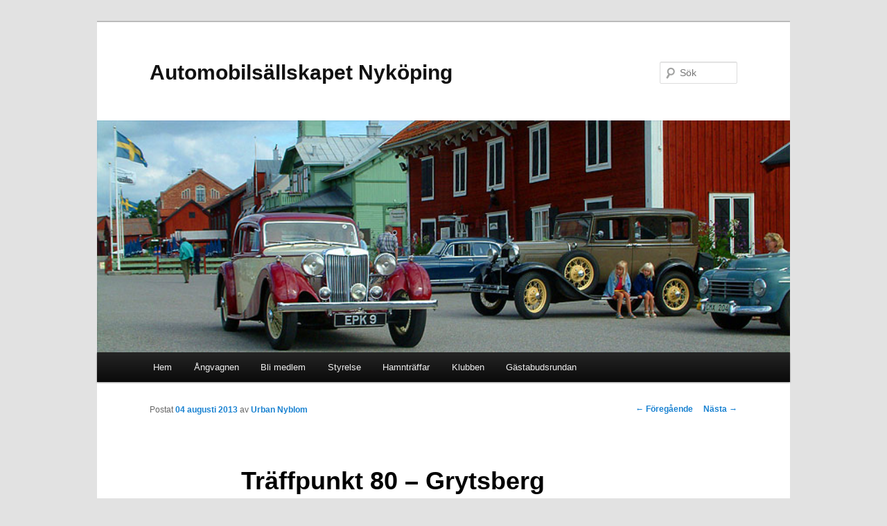

--- FILE ---
content_type: text/html; charset=UTF-8
request_url: https://automobilsallskapet.se/arkiv/5030
body_size: 4462
content:
<!DOCTYPE html>
<!--[if IE 6]>
<html id="ie6" lang="sv-SE">
<![endif]-->
<!--[if IE 7]>
<html id="ie7" lang="sv-SE">
<![endif]-->
<!--[if IE 8]>
<html id="ie8" lang="sv-SE">
<![endif]-->
<!--[if !(IE 6) & !(IE 7) & !(IE 8)]><!-->
<html lang="sv-SE">
<!--<![endif]-->
<head>
<meta charset="UTF-8" />
<meta name="viewport" content="width=device-width" />
<title>
Träffpunkt 80 &#8211; Grytsberg | Automobilsällskapet Nyköping	</title>
<link rel="profile" href="http://gmpg.org/xfn/11" />
<link rel="stylesheet" type="text/css" media="all" href="https://automobilsallskapet.se/wp-content/themes/twentyeleven/style.css" />
<link rel="pingback" href="https://automobilsallskapet.se/xmlrpc.php" />
<!--[if lt IE 9]>
<script src="https://automobilsallskapet.se/wp-content/themes/twentyeleven/js/html5.js" type="text/javascript"></script>
<![endif]-->
<meta name='robots' content='max-image-preview:large' />
<link rel='dns-prefetch' href='//s.w.org' />
<link rel="alternate" type="application/rss+xml" title="Automobilsällskapet Nyköping &raquo; flöde" href="https://automobilsallskapet.se/feed" />
<link rel="alternate" type="application/rss+xml" title="Automobilsällskapet Nyköping &raquo; kommentarsflöde" href="https://automobilsallskapet.se/comments/feed" />
<link rel="alternate" type="text/calendar" title="Automobilsällskapet Nyköping &raquo; iCal Ström" href="https://automobilsallskapet.se/events/?ical=1" />
<link rel="alternate" type="application/rss+xml" title="Automobilsällskapet Nyköping &raquo; Träffpunkt 80 &#8211; Grytsberg kommentarsflöde" href="https://automobilsallskapet.se/arkiv/5030/feed" />
		<script type="text/javascript">
			window._wpemojiSettings = {"baseUrl":"https:\/\/s.w.org\/images\/core\/emoji\/13.0.1\/72x72\/","ext":".png","svgUrl":"https:\/\/s.w.org\/images\/core\/emoji\/13.0.1\/svg\/","svgExt":".svg","source":{"concatemoji":"https:\/\/automobilsallskapet.se\/wp-includes\/js\/wp-emoji-release.min.js?ver=5.7.14"}};
			!function(e,a,t){var n,r,o,i=a.createElement("canvas"),p=i.getContext&&i.getContext("2d");function s(e,t){var a=String.fromCharCode;p.clearRect(0,0,i.width,i.height),p.fillText(a.apply(this,e),0,0);e=i.toDataURL();return p.clearRect(0,0,i.width,i.height),p.fillText(a.apply(this,t),0,0),e===i.toDataURL()}function c(e){var t=a.createElement("script");t.src=e,t.defer=t.type="text/javascript",a.getElementsByTagName("head")[0].appendChild(t)}for(o=Array("flag","emoji"),t.supports={everything:!0,everythingExceptFlag:!0},r=0;r<o.length;r++)t.supports[o[r]]=function(e){if(!p||!p.fillText)return!1;switch(p.textBaseline="top",p.font="600 32px Arial",e){case"flag":return s([127987,65039,8205,9895,65039],[127987,65039,8203,9895,65039])?!1:!s([55356,56826,55356,56819],[55356,56826,8203,55356,56819])&&!s([55356,57332,56128,56423,56128,56418,56128,56421,56128,56430,56128,56423,56128,56447],[55356,57332,8203,56128,56423,8203,56128,56418,8203,56128,56421,8203,56128,56430,8203,56128,56423,8203,56128,56447]);case"emoji":return!s([55357,56424,8205,55356,57212],[55357,56424,8203,55356,57212])}return!1}(o[r]),t.supports.everything=t.supports.everything&&t.supports[o[r]],"flag"!==o[r]&&(t.supports.everythingExceptFlag=t.supports.everythingExceptFlag&&t.supports[o[r]]);t.supports.everythingExceptFlag=t.supports.everythingExceptFlag&&!t.supports.flag,t.DOMReady=!1,t.readyCallback=function(){t.DOMReady=!0},t.supports.everything||(n=function(){t.readyCallback()},a.addEventListener?(a.addEventListener("DOMContentLoaded",n,!1),e.addEventListener("load",n,!1)):(e.attachEvent("onload",n),a.attachEvent("onreadystatechange",function(){"complete"===a.readyState&&t.readyCallback()})),(n=t.source||{}).concatemoji?c(n.concatemoji):n.wpemoji&&n.twemoji&&(c(n.twemoji),c(n.wpemoji)))}(window,document,window._wpemojiSettings);
		</script>
		<style type="text/css">
img.wp-smiley,
img.emoji {
	display: inline !important;
	border: none !important;
	box-shadow: none !important;
	height: 1em !important;
	width: 1em !important;
	margin: 0 .07em !important;
	vertical-align: -0.1em !important;
	background: none !important;
	padding: 0 !important;
}
</style>
	<link rel='stylesheet' id='wp-block-library-css'  href='https://automobilsallskapet.se/wp-includes/css/dist/block-library/style.min.css?ver=5.7.14' type='text/css' media='all' />
<link rel='stylesheet' id='wp-block-library-theme-css'  href='https://automobilsallskapet.se/wp-includes/css/dist/block-library/theme.min.css?ver=5.7.14' type='text/css' media='all' />
<link rel='stylesheet' id='twentyeleven-block-style-css'  href='https://automobilsallskapet.se/wp-content/themes/twentyeleven/blocks.css?ver=20181230' type='text/css' media='all' />
<link rel="https://api.w.org/" href="https://automobilsallskapet.se/wp-json/" /><link rel="alternate" type="application/json" href="https://automobilsallskapet.se/wp-json/wp/v2/posts/5030" /><link rel="EditURI" type="application/rsd+xml" title="RSD" href="https://automobilsallskapet.se/xmlrpc.php?rsd" />
<link rel="wlwmanifest" type="application/wlwmanifest+xml" href="https://automobilsallskapet.se/wp-includes/wlwmanifest.xml" /> 
<meta name="generator" content="WordPress 5.7.14" />
<link rel="canonical" href="https://automobilsallskapet.se/arkiv/5030" />
<link rel='shortlink' href='https://automobilsallskapet.se/?p=5030' />
<link rel="alternate" type="application/json+oembed" href="https://automobilsallskapet.se/wp-json/oembed/1.0/embed?url=https%3A%2F%2Fautomobilsallskapet.se%2Farkiv%2F5030" />
<link rel="alternate" type="text/xml+oembed" href="https://automobilsallskapet.se/wp-json/oembed/1.0/embed?url=https%3A%2F%2Fautomobilsallskapet.se%2Farkiv%2F5030&#038;format=xml" />

		<script async src="https://www.googletagmanager.com/gtag/js?id=UA-13093986-8"></script>
		<script>
			window.dataLayer = window.dataLayer || [];
			function gtag(){dataLayer.push(arguments);}
			gtag('js', new Date());
			gtag('config', 'UA-13093986-8');
		</script>

	<meta name="tec-api-version" content="v1"><meta name="tec-api-origin" content="https://automobilsallskapet.se"><link rel="https://theeventscalendar.com/" href="https://automobilsallskapet.se/wp-json/tribe/events/v1/" /><link rel="icon" href="https://automobilsallskapet.se/wp-content/uploads/2018/12/cropped-asn-32x32.png" sizes="32x32" />
<link rel="icon" href="https://automobilsallskapet.se/wp-content/uploads/2018/12/cropped-asn-192x192.png" sizes="192x192" />
<link rel="apple-touch-icon" href="https://automobilsallskapet.se/wp-content/uploads/2018/12/cropped-asn-180x180.png" />
<meta name="msapplication-TileImage" content="https://automobilsallskapet.se/wp-content/uploads/2018/12/cropped-asn-270x270.png" />
</head>

<body class="post-template-default single single-post postid-5030 single-format-standard wp-embed-responsive tribe-no-js singular two-column right-sidebar">
<div id="page" class="hfeed">
	<header id="branding" role="banner">
			<hgroup>
				<h1 id="site-title"><span><a href="https://automobilsallskapet.se/" rel="home">Automobilsällskapet Nyköping</a></span></h1>
				<h2 id="site-description"></h2>
			</hgroup>

						<a href="https://automobilsallskapet.se/">
									<img src="https://automobilsallskapet.se/wp-content/uploads/2018/12/header-photo.jpg" width="790" height="265" alt="Automobilsällskapet Nyköping" />
							</a>
			
									<form method="get" id="searchform" action="https://automobilsallskapet.se/">
		<label for="s" class="assistive-text">Sök</label>
		<input type="text" class="field" name="s" id="s" placeholder="Sök" />
		<input type="submit" class="submit" name="submit" id="searchsubmit" value="Sök" />
	</form>
			
			<nav id="access" role="navigation">
				<h3 class="assistive-text">Huvudmeny</h3>
								<div class="skip-link"><a class="assistive-text" href="#content">Hoppa till huvudinnehåll</a></div>
												<div class="menu"><ul>
<li ><a href="https://automobilsallskapet.se/">Hem</a></li><li class="page_item page-item-8255"><a href="https://automobilsallskapet.se/angvagnen">Ångvagnen</a></li>
<li class="page_item page-item-4296 page_item_has_children"><a href="https://automobilsallskapet.se/bli-medlem">Bli medlem</a>
<ul class='children'>
	<li class="page_item page-item-5512"><a href="https://automobilsallskapet.se/bli-medlem/automobilsallskapets-klubblokal">Automobilsällskapets klubblokal</a></li>
	<li class="page_item page-item-5508"><a href="https://automobilsallskapet.se/bli-medlem/fors">Veteranfordonsförsäkring genom MHRF</a></li>
</ul>
</li>
<li class="page_item page-item-34"><a href="https://automobilsallskapet.se/styrelsen">Styrelse</a></li>
<li class="page_item page-item-2361"><a href="https://automobilsallskapet.se/hamntraffar-2011">Hamnträffar</a></li>
<li class="page_item page-item-2"><a href="https://automobilsallskapet.se/om">Klubben</a></li>
<li class="page_item page-item-22"><a href="https://automobilsallskapet.se/gastabudsrundan">Gästabudsrundan</a></li>
</ul></div>
			</nav><!-- #access -->
	</header><!-- #branding -->


	<div id="main">

		<div id="primary">
			<div id="content" role="main">

				
					<nav id="nav-single">
						<h3 class="assistive-text">Inläggsnavigering</h3>
						<span class="nav-previous"><a href="https://automobilsallskapet.se/arkiv/5028" rel="prev"><span class="meta-nav">&larr;</span> Föregående</a></span>
						<span class="nav-next"><a href="https://automobilsallskapet.se/arkiv/5085" rel="next">Nästa <span class="meta-nav">&rarr;</span></a></span>
					</nav><!-- #nav-single -->

					
<article id="post-5030" class="post-5030 post type-post status-publish format-standard hentry category-evenemang">
	<header class="entry-header">
		<h1 class="entry-title">Träffpunkt 80 &#8211; Grytsberg</h1>

				<div class="entry-meta">
			<span class="sep">Postat </span><a href="https://automobilsallskapet.se/arkiv/5030" title="22:32" rel="bookmark"><time class="entry-date" datetime="2013-08-04T22:32:40+02:00">04 augusti 2013</time></a><span class="by-author"> <span class="sep"> av </span> <span class="author vcard"><a class="url fn n" href="https://automobilsallskapet.se/arkiv/author/urban" title="Visa alla inlägg av Urban Nyblom" rel="author">Urban Nyblom</a></span></span>		</div><!-- .entry-meta -->
			</header><!-- .entry-header -->

	<div class="entry-content">
		<p>I år har vi ingen klubbträff på Träffpunkt 80 utan medlemmar får delta på egen hand &#8211; årets tema är Cabrioleter, Targa, mm så gissningsvis kommer Thorsten och Monica att närvara med sin Porsche 924. Även om du kommer med en bil som inte passar in på 80-talstemat så är du välkommen och det finns en speciell finbilsparkering för andra årsmodeller.  Det här är ett trevligt arrangemang inom bekvämt åkavstånd så möt upp på Grytsberg!</p>
			</div><!-- .entry-content -->

	<footer class="entry-meta">
		Det här inlägget postades i  <a href="https://automobilsallskapet.se/arkiv/category/evenemang" rel="category tag">Evenemang</a> av <a href="https://automobilsallskapet.se/arkiv/author/urban">Urban Nyblom</a>. Bokmärk <a href="https://automobilsallskapet.se/arkiv/5030" title="Permalänk till Träffpunkt 80 &#8211; Grytsberg" rel="bookmark">permalänken</a>.		
			</footer><!-- .entry-meta -->
</article><!-- #post-5030 -->

						<div id="comments">
	
	
	
	
</div><!-- #comments -->

				
			</div><!-- #content -->
		</div><!-- #primary -->


	</div><!-- #main -->

	<footer id="colophon" role="contentinfo">

			
<div id="supplementary" class="two">
		<div id="first" class="widget-area" role="complementary">
		<aside id="text-4" class="widget widget_text"><h3 class="widget-title">Kontakt</h3>			<div class="textwidget"><p>Postadress:<br />
Automobilsällskapet i Nyköping<br />
Skavsta Flygplats Flottiljvägen 4</p>
<p>611 92 Nyköping</p>
<p>E-post: <a href="Mailto:info@automobilsallskapet.se">info@automobilsallskapet.se</a></p>
</div>
		</aside>	</div><!-- #first .widget-area -->
	
		<div id="second" class="widget-area" role="complementary">
		<aside id="pages-11" class="widget widget_pages"><h3 class="widget-title">Sidor</h3>
			<ul>
				<li class="page_item page-item-8255"><a href="https://automobilsallskapet.se/angvagnen">Ångvagnen</a></li>
<li class="page_item page-item-4296 page_item_has_children"><a href="https://automobilsallskapet.se/bli-medlem">Bli medlem</a>
<ul class='children'>
	<li class="page_item page-item-5512"><a href="https://automobilsallskapet.se/bli-medlem/automobilsallskapets-klubblokal">Automobilsällskapets klubblokal</a></li>
	<li class="page_item page-item-5508"><a href="https://automobilsallskapet.se/bli-medlem/fors">Veteranfordonsförsäkring genom MHRF</a></li>
</ul>
</li>
<li class="page_item page-item-22"><a href="https://automobilsallskapet.se/gastabudsrundan">Gästabudsrundan</a></li>
<li class="page_item page-item-2361"><a href="https://automobilsallskapet.se/hamntraffar-2011">Hamnträffar</a></li>
<li class="page_item page-item-2"><a href="https://automobilsallskapet.se/om">Klubben</a></li>
<li class="page_item page-item-34"><a href="https://automobilsallskapet.se/styrelsen">Styrelse</a></li>
			</ul>

			</aside>	</div><!-- #second .widget-area -->
	
	</div><!-- #supplementary -->

			<div id="site-generator">
												<a href="https://wordpress.org/" class="imprint" title="Semantisk personlig publiceringsplattform">
					Drivs med WordPress				</a>
			</div>
	</footer><!-- #colophon -->
</div><!-- #page -->

		<script>
		( function ( body ) {
			'use strict';
			body.className = body.className.replace( /\btribe-no-js\b/, 'tribe-js' );
		} )( document.body );
		</script>
		<script> /* <![CDATA[ */var tribe_l10n_datatables = {"aria":{"sort_ascending":": activate to sort column ascending","sort_descending":": activate to sort column descending"},"length_menu":"Show _MENU_ entries","empty_table":"No data available in table","info":"Showing _START_ to _END_ of _TOTAL_ entries","info_empty":"Showing 0 to 0 of 0 entries","info_filtered":"(filtered from _MAX_ total entries)","zero_records":"No matching records found","search":"Search:","all_selected_text":"All items on this page were selected. ","select_all_link":"Select all pages","clear_selection":"Clear Selection.","pagination":{"all":"All","next":"N\u00e4sta","previous":"Previous"},"select":{"rows":{"0":"","_":": Selected %d rows","1":": Selected 1 row"}},"datepicker":{"dayNames":["s\u00f6ndag","m\u00e5ndag","tisdag","onsdag","torsdag","fredag","l\u00f6rdag"],"dayNamesShort":["s\u00f6n","m\u00e5n","tis","ons","tor","fre","l\u00f6r"],"dayNamesMin":["S","M","T","O","T","F","L"],"monthNames":["januari","februari","mars","april","maj","juni","juli","augusti","september","oktober","november","december"],"monthNamesShort":["januari","februari","mars","april","maj","juni","juli","augusti","september","oktober","november","december"],"monthNamesMin":["jan","feb","mar","apr","maj","jun","jul","aug","sep","okt","nov","dec"],"nextText":"N\u00e4sta","prevText":"F\u00f6reg\u00e5ende","currentText":"Idag","closeText":"F\u00e4rdig","today":"Idag","clear":"Rensa"}};var tribe_system_info = {"sysinfo_optin_nonce":"9ed9aca517","clipboard_btn_text":"Copy to clipboard","clipboard_copied_text":"System info copied","clipboard_fail_text":"Press \"Cmd + C\" to copy"};/* ]]> */ </script><script type='text/javascript' src='https://automobilsallskapet.se/wp-includes/js/wp-embed.min.js?ver=5.7.14' id='wp-embed-js'></script>

</body>
</html>
